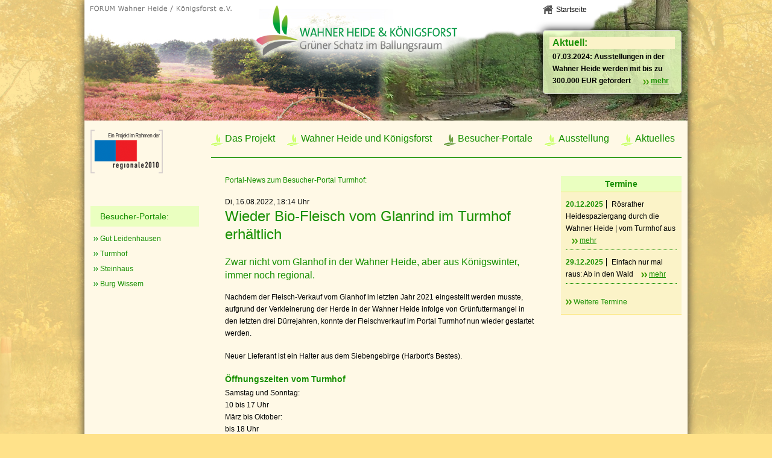

--- FILE ---
content_type: text/html; charset=UTF-8
request_url: https://www.wahnerheide-koenigsforst.de/portalnews/wieder-bio-fleisch-vom-glanrind-im-turmhof-erh%C3%A4ltlich-134.php
body_size: 2666
content:
<!DOCTYPE html>
<html lang="de">
<head>
	<meta http-equiv="Content-Type" content="text/html; charset=UTF-8" /> 
    <meta name="viewport" content="width=device-width, initial-scale=1, maximum-scale=1">	<title>Forum Wahner Heide / K&ouml;nigsforst, News zum Portal Turmhof: </title>
	<meta name="description" content="Di, 16.08.2022, 18:14 Uhr: Zwar nicht vom Glanhof in der Wahner Heide, aber aus K&ouml;nigswinter, immer noch regional." />
	
	<meta name="author" content="FORUM Wahner Heide / K&ouml;nigsforst e.V." />
	<meta name="designer" content="Justus Siebert" />
	<link rel="shortcut icon" type="image/x-icon" href="/img/icon.ico" />
	
	<link rel="stylesheet" type="text/css" media="all" href="/css/StyleStruktur.css" />
	<link rel="stylesheet" type="text/css" media="print" href="/css/StyleStrukturPrint.css" />
    <link rel="stylesheet" type="text/css" href="/css/jquery.lightbox-0.5.css" media="screen" />
    <link href='/css/sm-core-css.css' rel='stylesheet' type='text/css' />
<link href='/css/sm-clean.css' rel='stylesheet' type='text/css' />
<link href='/css/jquery.smartmenus.bootstrap.css' rel='stylesheet' type='text/css' />
<!--[if IE]>
<link rel="stylesheet" type="text/css" href="/css/StyleStrukturIE.css" />
<![endif]-->
<!--[if IE 7]>
<link rel="stylesheet" type="text/css" href="/css/StyleStrukturIE7.css" />
<![endif]-->
<!--[if lt IE 7]>
<link rel="stylesheet" type="text/css" href="/css/StyleStrukturIE6.css" />
<![endif]-->
<script src="/js/jquery-1.11.0.js" type="text/javascript"></script>
<script src="/js/jquery.smartmenus.js" type="text/javascript"></script>
<script src="/js/jquery.smartmenus.bootstrap.js" type="text/javascript"></script>
<script type="text/javascript" src="/js/jquery.lightbox-0.5.js"></script>
<script src="/js/javascript.js" type="text/javascript"></script>
</head>
<body id="oben">
<div id="Container1">
	<div id="Container2">
		<div id="BannerGesamt" class="BannerGesamtMotiv1">
			
			<div id="BannerTitelForum"><a href="/" title="Startseite"><img src="/img/titel-forum.png" width="257" height="15" alt="Forum Wahner Heide / K&ouml;nigsforst e.V." /></a></div>
			
			<div id="BannerTitelWhKoeforst"><a href="/" title="Startseite"><img src="/img/wahner-heide-koenigsforst.png" width="400" height="150" alt="Forum Wahner Heide / K&ouml;nigsforst" /></a></div>
			<div id="SchichtIconHome"><a href="/" title="Startseite">Startseite</a></div>
			
			<div id="SchichtExtraButtonTopNews">
						<a href="aktuell-ausstellungen-in-der-wahner-heide-werden-mit-bis-zu-300.000-eur-gefördert-118.html" title="Artikel">
			<h3><!--<span class="PfeilVorTopThema">&#10140;</span>Top-Thema:--> Aktuell:</h3>
			<p class="TopNewsAbsatzTitel">07.03.2024: Ausstellungen in der Wahner Heide werden mit bis zu 300.000 EUR gefördert<span class="TopNewsButtonMehr">mehr</span></p>
			<!--<p class="TopNewsButtonMehr">mehr</p>-->
			</a>
			</div>

            <div id="toggle-menu">
                       <span class="balken"></span>
                       <span class="balken"></span>
                       <span class="balken"></span>
                    </div>


        <div id="linkesMenuMobile">
<ul id="main-menu" class="sm sm-vertical sm-clean">
								<li><a href="/projekt.php" title="Das Projekt">Das Projekt</a>

                    					<ul>
												<li>
						<a href="/mitglieder-forum-wahner-heide-koenigsforst.php" title="Mitglieder des Forum Wahner Heide / Königsforst e.V.">Mitglieder</a>


													</li>

											<li>
						<a href="/vorstand-forum-wahner-heide-koenigsforst.php" title="Vorstand des Forum Wahner Heide / Königsforst e.V.">Vorstand</a>


													</li>

										</ul>
					
                   </li>
                				<li><a href="/wahnerheide-koenigsforst.php" title="Wahner Heide und Königsforst">Wahner Heide und Königsforst</a>

                    					<ul>
												<li>
						<a href="/wahner-heide.php" title="Wahner Heide">Wahner Heide</a>


														<ul>
																<li><a href="/biotope-wahner-heide.php" title="Biotope der Wahner Heide">Biotope</a></li>


															<li><a href="/flora-wahner-heide.php" title="Flora / Pflanzen der Wahner Heide">Flora</a></li>


															<li><a href="/fauna-wahner-heide.php" title="Fauna / Tiere der Wahner Heide">Fauna</a></li>


															<li><a href="/pflege-entwicklung-wahner-heide.php" title="Pflege und Entwicklung: Wahner Heide">Pflege und Entwicklung</a></li>


															<li><a href="/im-gebiet-unterwegs-wahner-heide.php" title="Im Gebiet unterwegs: Wahner Heide">Im Gebiet unterwegs</a></li>


															<li><a href="/verhaltensregeln-wahner-heide.php" title="Verhaltensregeln Wahner Heide">Verhaltensregeln</a></li>


														</ul>
													</li>

											<li>
						<a href="/koenigsforst.php" title="Königsforst">Königsforst</a>


														<ul>
																<li><a href="/biotope-koenigsforst.php" title="Biotope des Königsforstes">Biotope</a></li>


															<li><a href="/flora-koenigsforst.php" title="Flora / Pflanzen des Königsforstes">Flora</a></li>


															<li><a href="/fauna-koenigsforst.php" title="Fauna / Tiere des Königsforstes">Fauna</a></li>


															<li><a href="/pflege-entwicklung-koenigsforst.php" title="Pflege und Entwicklung: Königsforst">Pflege und Entwicklung</a></li>


															<li><a href="/im-gebiet-unterwegs-koenigsforst.php" title="Im Gebiet unterwegs: Wahner Heide">Im Gebiet unterwegs</a></li>


															<li><a href="/verhaltensregeln-koenigsforst.php" title="Verhaltensregeln Königsforst">Verhaltensregeln</a></li>


														</ul>
													</li>

										</ul>
					
                   </li>
                				<li class="aktiv"><a href="/portale.php" title="Besucher-Portale">Besucher-Portale</a>

                    					<ul>
												<li>
						<a href="/portal-leidenhausen.php" title="Gut Leidenhausen">Gut Leidenhausen</a>


													</li>

											<li>
						<a href="/portal-turmhof.php" title="Turmhof">Turmhof</a>


													</li>

											<li>
						<a href="/portal-steinhaus.php" title="Steinhaus">Steinhaus</a>


													</li>

											<li>
						<a href="/portal-wissem.php" title="Burg Wissem">Burg Wissem</a>


													</li>

										</ul>
					
                   </li>
                				<li><a href="/ausstellung.php" title="Ausstellung">Ausstellung</a>

                    
                   </li>
                				<li><a href="/aktuelles.php" title="Aktuelles">Aktuelles</a>

                    
                   </li>
                			</ul>
</div>
		</div>
		<div id="InhaltGesamt">
			<div id="HauptNavLeiste">
			<div id="BannerRegionale2010"><img src="/img/logo-regionale2010.gif" width="120" height="73" alt="regionale 2010" /></div>
			<ul id="hauptMenue" class="ListeOhneListenpunkte ListeHauptNavi">
								<li><a href="/projekt.php" title="Das Projekt">Das Projekt</a>

                    					<ul>
												<li>
						<a href="/mitglieder-forum-wahner-heide-koenigsforst.php" title="Mitglieder des Forum Wahner Heide / Königsforst e.V.">Mitglieder</a>


													</li>

											<li>
						<a href="/vorstand-forum-wahner-heide-koenigsforst.php" title="Vorstand des Forum Wahner Heide / Königsforst e.V.">Vorstand</a>


													</li>

										</ul>
					
                   </li>
                				<li><a href="/wahnerheide-koenigsforst.php" title="Wahner Heide und Königsforst">Wahner Heide und Königsforst</a>

                    					<ul>
												<li>
						<a href="/wahner-heide.php" title="Wahner Heide">Wahner Heide</a>


														<ul>
																<li><a href="/biotope-wahner-heide.php" title="Biotope der Wahner Heide">Biotope</a></li>


															<li><a href="/flora-wahner-heide.php" title="Flora / Pflanzen der Wahner Heide">Flora</a></li>


															<li><a href="/fauna-wahner-heide.php" title="Fauna / Tiere der Wahner Heide">Fauna</a></li>


															<li><a href="/pflege-entwicklung-wahner-heide.php" title="Pflege und Entwicklung: Wahner Heide">Pflege und Entwicklung</a></li>


															<li><a href="/im-gebiet-unterwegs-wahner-heide.php" title="Im Gebiet unterwegs: Wahner Heide">Im Gebiet unterwegs</a></li>


															<li><a href="/verhaltensregeln-wahner-heide.php" title="Verhaltensregeln Wahner Heide">Verhaltensregeln</a></li>


														</ul>
													</li>

											<li>
						<a href="/koenigsforst.php" title="Königsforst">Königsforst</a>


														<ul>
																<li><a href="/biotope-koenigsforst.php" title="Biotope des Königsforstes">Biotope</a></li>


															<li><a href="/flora-koenigsforst.php" title="Flora / Pflanzen des Königsforstes">Flora</a></li>


															<li><a href="/fauna-koenigsforst.php" title="Fauna / Tiere des Königsforstes">Fauna</a></li>


															<li><a href="/pflege-entwicklung-koenigsforst.php" title="Pflege und Entwicklung: Königsforst">Pflege und Entwicklung</a></li>


															<li><a href="/im-gebiet-unterwegs-koenigsforst.php" title="Im Gebiet unterwegs: Wahner Heide">Im Gebiet unterwegs</a></li>


															<li><a href="/verhaltensregeln-koenigsforst.php" title="Verhaltensregeln Königsforst">Verhaltensregeln</a></li>


														</ul>
													</li>

										</ul>
					
                   </li>
                				<li class="aktiv"><a href="/portale.php" title="Besucher-Portale">Besucher-Portale</a>

                    					<ul>
												<li>
						<a href="/portal-leidenhausen.php" title="Gut Leidenhausen">Gut Leidenhausen</a>


													</li>

											<li>
						<a href="/portal-turmhof.php" title="Turmhof">Turmhof</a>


													</li>

											<li>
						<a href="/portal-steinhaus.php" title="Steinhaus">Steinhaus</a>


													</li>

											<li>
						<a href="/portal-wissem.php" title="Burg Wissem">Burg Wissem</a>


													</li>

										</ul>
					
                   </li>
                				<li><a href="/ausstellung.php" title="Ausstellung">Ausstellung</a>

                    
                   </li>
                				<li><a href="/aktuelles.php" title="Aktuelles">Aktuelles</a>

                    
                   </li>
                			</ul>
			</div>			
			<div id="InhaltbereichGesamt">
				<div id="InhaltbereichSpalte1">
															<p class="h4">Besucher-Portale:</p>
					<ul class="ListeOhneListenpunkte ListeSubnavLinks">
										<li>
						<a href="/portal-leidenhausen.php" title="Gut Leidenhausen">Gut Leidenhausen</a>
											</li>
					
											<li>
						<a href="/portal-turmhof.php" title="Turmhof">Turmhof</a>
											</li>
					
											<li>
						<a href="/portal-steinhaus.php" title="Steinhaus">Steinhaus</a>
											</li>
					
											<li>
						<a href="/portal-wissem.php" title="Burg Wissem">Burg Wissem</a>
											</li>
					
											</ul>
										&nbsp;				</div>
				<div id="InhaltbereichSpalte2">
				<h4>Portal-News zum Besucher-Portal Turmhof:</h4>
				<h5>Di, 16.08.2022, 18:14 Uhr</h5>
				<h1>Wieder Bio-Fleisch vom Glanrind im Turmhof erhältlich</h1>
				<h2>Zwar nicht vom Glanhof in der Wahner Heide, aber aus Königswinter, immer noch regional.</h2>
				
				<p>Nachdem der Fleisch-Verkauf vom Glanhof im letzten Jahr 2021 eingestellt werden musste, aufgrund der Verkleinerung der Herde in der Wahner Heide infolge von Grünfuttermangel in den letzten drei Dürrejahren, konnte der Fleischverkauf im Portal Turmhof nun wieder gestartet werden. </p> 
  <p>Neuer Lieferant ist ein Halter aus dem Siebengebirge (Harbort's Bestes).</p> 
  <h3>Öffnungszeiten vom Turmhof</h3> 
  <p>Samstag und Sonntag:<br />10 bis 17 Uhr<br />März bis Oktober:<br />bis 18 Uhr</p> 
  <p> </p>				
										
															<script type="text/javascript" src="/js/jquery.lightbox-0.5.js"></script>
					<link rel="stylesheet" type="text/css" href="/css/jquery.lightbox-0.5.css" media="screen" />
					<script type="text/javascript">
				    $(function() {
				        $('.ListeBilderGalerieThumb a').lightBox({
						maxHeight: 600,
           				maxWidth: 800
						})
				    });
				    </script>
					<p>&nbsp;</p>
					<ul class="ListeOhneListenpunkte ListeBilderGalerieThumb">
												<li style="clear:both;"><a href="/upload/bilder/portalnews/134_glanrind-fleisch-turmhof-roesrath-justus-siebert-2022-07-10.jpg" name="Bio-Fleisch vom Glanrind, z.B. Hackfleisch, Gulasch, Bratwurst"><img src="/upload/bilder/portalnews/134_glanrind-fleisch-turmhof-roesrath-justus-siebert-2022-07-10.jpg" width="150" alt="Bio-Fleisch vom Glanrind, z.B. Hackfleisch, Gulasch, Bratwurst" /></a></li>
												<li><a href="/upload/bilder/portalnews/452_logo-harborts-bestes-fleisch-glanrind.png" name=""><img src="/upload/bilder/portalnews/452_logo-harborts-bestes-fleisch-glanrind.png" width="150" alt="" /></a></li>
												<li><a href="/upload/bilder/portalnews/451_glanrind-fleisch-preise-turmhof-roesrath-justus-siebert-2022-07-10.jpg" name=""><img src="/upload/bilder/portalnews/451_glanrind-fleisch-preise-turmhof-roesrath-justus-siebert-2022-07-10.jpg" width="150" alt="" /></a></li>
											</ul>
										
					
					
				</div>
				<div id="InhaltbereichSpalte3">
										<div class="KastenRechtsGesamt">
						<h4>Termine</h4>
												<ul class="ListeOhneListenpunkte ListeKastenRechts">
													<li><a href="veranstaltung-rösrather-heidespaziergang-durch-die-wahner-heide-|-vom-turmhof-aus-4464.html" title="Mehr zum Termin: R&ouml;srather Heidespaziergang durch die Wahner Heide | vom Turmhof aus"><span class="KastenRechtsDatum">20.12.2025</span> <span class="KastenRechtsTitel">Rösrather Heidespaziergang durch die Wahner Heide | vom Turmhof aus</span> <span class="KastenRechtsMehr">mehr</span></a></li>
							
													<li><a href="veranstaltung-einfach-nur-mal-raus-ab-in-den-wald-4874.html" title="Mehr zum Termin: Einfach nur mal raus: Ab in den Wald"><span class="KastenRechtsDatum">29.12.2025</span> <span class="KastenRechtsTitel">Einfach nur mal raus: Ab in den Wald</span> <span class="KastenRechtsMehr">mehr</span></a></li>
							
													</ul>
						
						<ul class="ListeOhneListenpunkte ListeKastenRechts2">
						<li><a href="/veranstaltungen.php" title="Termine und Veranstaltungen zum Thema Wahner Heide und Königsforst: Wanderungen, Exkursionen, Info-Veranstaltungen">Weitere Termine</a></li>
						</ul>
												
						
					</div>				</div>
			</div>
			
		</div>
		<!-- ende inhaltsbereich -->
				<div id="FooterZeile">
			<div id="FooterZeile2">
			<ul class="ListeOhneListenpunkte ListeFooter">
						<li><a href="/" title="Zur Startseite">Startseite</a></li>
						<li><a href="/impressum.php" title="Impressum">Impressum</a></li>
						<li><a href="/datenschutz.php" title="Datenschutz">Datenschutz</a></li>
						<li><a href="/kontakt.php" title="Kontakt-Adressen">Kontakt</a></li>
						<li><a href="/downloads.php" title="Infothek/Downloads">Infothek/Downloads</a></li>
						</ul>
			
			</div>
		</div>
	</div>
</div>
</body>
</html>

--- FILE ---
content_type: text/css
request_url: https://www.wahnerheide-koenigsforst.de/css/StyleStruktur.css
body_size: 7030
content:

html{

	height:100%;

	/*
	min-height: 101.05%;
	*/
}

body {
	overflow: 		auto;
	padding: 		0px; 
	margin:			0px; 
	margin-top:		0px;
	margin-bottom:	20px;
	margin-left:	0px;
	
	background: repeat-x url(../img/bck_wald.jpg);
	background-position:left top;
	background-attachment:fixed;
	background-color:#FFE28A;
	
	
	height: 100%;
	/*
	
	min-height:100%;
	*/
}
body, body a{
	font-family: Verdana, Arial, Helvetica, sans-serif;
	color:#000000;
	font-size:12px;
	line-height: 20px;
}

p strong, td strong{
	
}


table { 
	/*border-collapse:collapse;
	margin: 0px;*/
	border-spacing:0px;
	border: 0px solid white;
}

td { 
	border: 0px white solid;
	padding: 0px; 
	vertical-align: top;
	
} 




div.bildrahmen{
	position:relative;
	float:left;
	border: 1px solid #CFCFCF; 
	padding:3px;
	/*background-color:#FFFFFF;*/
}
div.BildRahmenGesamt{
	position:relative;
	float:right;
	
	border: 1px solid #189000; 
	padding:3px;
	margin-left:10px;
	margin-bottom:5px;
	line-height:1px;
}
div.BildRahmenGesamt p.bild{
	margin-bottom:5px;
}
div.BildRahmenGesamt p.bildtitel{
	margin-bottom:0px;
	font-size:10px;
	line-height:16px;
}

p.BildRahmenGesamtxxy{
	
	float:right;
	
	border: 1px solid #189000; 
	padding:3px;
	margin-left:10px;
	margin-bottom:5px;
	
}

/*---------*/

div.BildCollageGesamt{
	position:relative;
	float:left;
	margin-bottom:10px;
	margin-right:10px;
}

div.BildCollageBreite240{
	width:240px;
}
div.BildCollageKeinMarginRechts{
	margin-right:0px;
}

div.BildCollageBild{
	position:relative;
	float:left;
	clear:both;
	margin-bottom:5px;
}
div.BildCollageUntertitel{
	position:relative;
	float:left;
	clear:both;
	font-size:10px;
	line-height:14px;
	width:240px;
}

/*---------*/

td.zellebildrahmen{
	padding: 6px; 
}

img { 
border: 0px solid #FFFFFF; 
}

/*------------------*/





div#Container1{
	position:relative;
	margin:0 auto;
	width:1000px;
	margin-top:0px;
	/*
	height:auto;
	*/
	padding-bottom:50px !important;
	min-height: 120%; /* Mindesth�he f�r moderne Browser */
	height:auto !important; /* Important Regel f�r moderne Browser */
	height:100%; /* Mindesth�he f�r den IE */ 
	/*
	border-top: 150px solid #000;
	margin-top: -50px !important;
	*/
}
div#Container2{
	position:relative;
	float:left;
	clear:both;
	width:100%;
	background-color:#FFF9E6;
	margin-bottom:20px;
	
	
	
	-moz-box-shadow: 0px 0px 14px #323232;
	-webkit-box-shadow: 0px 0px 14px #323232;
	box-shadow: 0px 0px 14px #323232;
}
div#Container3{
	position:relative;
	float:left;
	clear:both;
	width:100%;
	height:20px;
}
/*----*/

div#BannerGesamt{
	position:relative;
	width:100%;
	height:200px;
	
}
div.BannerGesamtMotiv1{
	background: no-repeat url(../img/banner-1.jpg);
	background-position:left top;
}
div.BannerGesamtMotiv2{
	background: no-repeat url(../img/banner-2.jpg);
	background-position:left top;
}

div#BannerTitelForum{
	position:absolute;
	top:6px;
	left:5px;
	width:257px;
	height:15px;
}

div#BannerTitelWhKoeforst{
	position:absolute;
	top:0px;
	left:280px;
	/*
	left:210px;
	*/
	width:400px;
	height:150px;
	/*
	background: no-repeat url(../img/wahner-heide-koenigsforst.png);
	background-position:left top;
	*/
}
div#BannerRegionale2010{
	position:absolute;
	top:15px;
	left:10px;
}
div#BannerGruenerSchatz{
	position:absolute;
	top:40px;
	left:320px;
	/*
	left:260px;
	*/
}

/*----*/

div#SchichtIconHome{
	position:absolute;
	top:2px;
	left:760px;
}
div#SchichtIconHome a{
	padding-left:22px;
	background: no-repeat url(/img/icon-home.gif);
	background-position:left 0px;
	line-height:28px;
	text-decoration:none;
}
/*----------------*/

div#SchichtExtraButtonTopNews{
	position:absolute;
	top:50px;
	left:760px;
	padding:10px;
	margin-right:10px;
	/*background-color:#EAFFC0;*/
	/* Fallback for web browsers that doesn't support RGBa */
	background: rgb(234, 255, 192);
	/* RGBa with 0.6 opacity */
	background: rgba(234, 255, 192, 0.8);
	
	
	border:1px solid #ccc;
	-moz-border-radius: 5px;
    -webkit-border-radius: 5px;
    border-radius: 5px;
	-moz-box-shadow: 0px 0px 14px #000000;
	-webkit-box-shadow: 0px 0px 14px #000000;
	box-shadow: 0px 0px 14px #000000;
}
div#SchichtExtraButtonTopNews a{
	text-decoration:none;
}
div#SchichtExtraButtonTopNews h3{
	font-family: "Trebuchet MS","Lucida Sans Unicode","Lucida Grande",Verdana,Arial,sans-serif;
	/*
	background-color:#EAFFC0;
    border-bottom: 1px solid #189000;
	*/
	background-color: #FBF3C8;
	padding-left:5px;

	font-size: 16px;
    line-height: 20px;
}
div#SchichtExtraButtonTopNews h3 .PfeilVorTopThema{
	font-family: Arial,sans-serif;
	color:#cc0000;
}
div#SchichtExtraButtonTopNews p{
	margin-bottom:1px;
	margin-left:5px;
}
div#SchichtExtraButtonTopNews p.TopNewsAbsatzTitel{
	font-weight:bold;
}
/*
div#SchichtExtraButtonTopNews p.TopNewsButtonMehr{
*/
div#SchichtExtraButtonTopNews p .TopNewsButtonMehr{
	background: url("/img/doppelpfeil-gruen.gif") no-repeat scroll left 8px transparent;
    color: #189000;
    padding-left: 13px;
    text-decoration: underline;
	float:right;
	display:block;
	margin-left:10px;
	margin-right:10px;
}

/*----------------*/

div#InhaltGesamt{
	position:relative;
	min-height:100px;
}

div#HauptNavLeiste{
	position:relative;
	float:left;
	clear:both;
	width:100%;
}

/*---*/

ul.ListeOhneListenpunkte{
	margin:0px;
	padding:0px;
	list-style-type: none;
}

ul.ListeHauptNavi{
	margin-left:210px;
	margin-top:20px;
	float:left;
	border-bottom:1px solid #189000;
	padding-bottom:20px;
	width:780px;
}
ul.ListeHauptNavi li{
	float:left;
	margin-left:20px;
	margin-bottom:0px;
}
ul.ListeHauptNavi li:first-child{
	margin-left:0px;
}
ul.ListeHauptNavi li.aktiv a{
	background: no-repeat url(../img/icon_hauptnav_on.gif);
	background-position:left 2px;
}

ul.ListeHauptNavi li a{
	text-decoration:none;
	font-size:16px;
	line-height:20px;
	color:#189000;
	font-weight:normal;
	font-family: "Trebuchet MS", "Lucida Sans Unicode", "Lucida Grande", Verdana, Arial, Helvetica, sans-serif;
	background: no-repeat url(../img/icon_hauptnav_off.gif);
	background-position:left 2px;
	padding-left:23px;
	padding-bottom:4px;
}

ul.ListeHauptNavi li a:visited{
	
}
ul.ListeHauptNavi li a:hover{
	background: no-repeat url(../img/icon_hauptnav_on.gif);
	background-position:left 2px;
	padding-left:23px;
}
ul.ListeHauptNavi li a:active{
	
}

ul.ListeHauptNavi > li{

}

/*---*/

/*-- anfang ausklapp-menue, 2. ebene-*/
/*
ul.ListeHauptNavi li:hover ul{
	display:block;
}
*/
ul.ListeHauptNavi > li > ul{
 border-top:20px solid #fff9e6;
 padding-top:10px !important;
 box-shadow: 4px 4px 2px 1px rgba(0, 0, 0, 0.2);
 border-bottom:none !important;
 border-bottom-left-radius: 3px;
 border-bottom-right-radius: 3px;
 display:none;
}
ul.ListeHauptNavi > li > ul:before{
  content:'';
  position:absolute;
  top:-20px;
  right:-8px;
  height:20px;
  width:8px;
  background-color:#fff9e6;
}

ul.ListeHauptNavi li ul{
	list-style-type:none;
	position:absolute;
	margin-top:0px;
     /*
	display:none;
     */
	float:left;
	clear:both;
    background-color:rgba(251, 243, 200, 0.9);
    /*
	background: repeat-x url(../img/bck-subnav.png);
	background-position:left 21px;
    */
	z-index:100;
	padding-top:30px;
	padding-bottom:10px;
	padding-left:23px !important;
	padding-right:23px !important;
	border-bottom:1px solid #189000;
}


ul.ListeHauptNavi li ul li{
	float:none;
	padding-left:0px !important;
	border-bottom:1px dotted #189000;
}
ul.ListeHauptNavi li ul li, ul.ListeHauptNavi li ul li:first-child{
	margin-left:0px !important;
}
ul.ListeHauptNavi li ul li:last-child{
	border-bottom:0px dotted #189000;
}
ul.ListeHauptNavi li ul li a{
	background:none !important;
	font-size:14px;
	line-height:24px;
	font-weight:normal;
	/*
	color: #c57600 !important;
	*/
    white-space: nowrap;

}
ul.ListeHauptNavi li ul li.aktivSubnav a{
	color:#804d00 !important;
}

ul.ListeHauptNavi li ul li a:visited{

}
ul.ListeHauptNavi li ul li a:hover{
	background: none;
	color:#804d00 !important;
}
ul.ListeHauptNavi li ul li a:active{

}

ul.ListeHauptNavi li ul li a, ul.ListeHauptNavi li ul li a:hover{
	padding-left:0px;
}

/*--- ende hauptnavi 2. ebene ausklappbar ---*/
/*--- anfang hauptnavi 3. ebene ausklappbar ---*/

ul.ListeHauptNavi li ul li ul{
	list-style-type:none;
	position:relative;
	float:none;
	background:transparent;
	margin-top:0px;
    margin-bottom:10px;
	padding-top:0px;
	padding-bottom:5px;
	padding-left:13px !important;
	padding-right:23px !important;
    /*
	border-bottom:1px solid #F39200;
    */
    border-bottom:none;
}
ul.ListeHauptNavi li ul li ul li a{
	font-size:0.9em;
}
ul.ListeHauptNavi li ul li.aktivSubnav ul li a{
	color: #c57600 !important;
}
ul.ListeHauptNavi li ul li.aktivSubnav a{
	color:#804d00 !important;
}

ul.ListeHauptNavi li ul li ul li a:visited{

}
ul.ListeHauptNavi li ul li ul li a:hover{
	color:#804d00 !important;
}
ul.ListeHauptNavi li ul li ul li a:active{

}


ul.ListeHauptNavi li ul li ul li.aktivSubnav2 a{
	color:#804d00 !important;
}

/*--- ende hauptnavi 3. ebene ausklappbar ---*/
/*---*/



ul.ListeLogosFoerderer{
	
}

ul.ListeLogosFoerderer li{
	text-align:center;
	margin-bottom:20px;
}

/*----*/

div#InhaltbereichGesamt{
	position:relative;
	margin-top:30px;
	float:left;
	clear:both;
	width:100%;
}
div#InhaltbereichSpalte1{
	position:relative;
	float:left;
	width:200px;
	margin-left:10px;
	padding-top:50px;
	/*
	background-color:#ffcc22;
	*/
}
div#InhaltbereichSpalte2{
	position:relative;
	float:left;
	width:520px;
	margin-left:23px;
	/*
	background-color:#CCFF99;
	*/
}
div#InhaltbereichSpalte3{
	position:relative;
	float:left;
	width:200px;
	margin-left:37px;
	
	/*
	background-color:#FFFF33;
	*/
}

/*--*/

div.KastenRechtsGesamt{
	position:relative;
	float:left;
	clear:both;
	width:100%;
	margin-bottom:20px;
	/*
	background-color:#FFF5C0;
	*/
	/*
	background-color:#FFFAE0;
	*/
	background-color:#FBF3C8;
	border-bottom:1px solid #FBE46E;
}
div.KastenRechtsGesamt h4{
	/*
	background-color:#D6FE87;
	*/
	background-color:#EAFFC0;
	border-bottom:1px solid #FBE46E;
	color:#189000;
	font-size:14px;
	font-weight:bold;
	padding-left:4px;
	padding-right:4px;
	padding-top:6px;
	padding-bottom:6px;
	text-align:center;
}

ul.ListeKastenRechts, ul.ListeKastenRechts2{
	margin-left:8px;
	margin-right:8px;
	margin-top:10px;
}
ul.ListeKastenRechtsPortale li{
	margin-bottom:20px !important;
}
ul.ListeKastenRechtsPortale li p{
	margin-bottom:0px !important;
}
ul.ListeKastenRechtsPortale li p.KastenRechtsMehrPortale{
  background-position:left 7px !important;
}

ul.ListeKastenRechtsPortale li h4{
  text-align:left;
  background-color:transparent;
  font-size:18px;
  line-height:24px;
  font-weight:normal;
}


ul.ListeKastenRechts li, ul.ListeKastenRechts2 li{
	border-bottom:1px dotted #189000;
	margin-bottom:10px;
	padding-bottom:5px;
}
ul.ListeKastenRechts li a, ul.ListeKastenRechts2 li a{
	text-decoration:none;
}
.KastenRechtsDatum{
	padding-right:5px;
	border-right:1px solid #000000;
	margin-right:5px;
	font-weight:bold;
	color:#189000;
}
.KastenRechtsDatumPortale{
	padding-right:5px;
	border-right:0px solid #000000;
	margin-right:5px;
	font-weight:normal;
	color:#189000;
	font-size:11px;
}
.KastenRechtsTitelPortal{
	font-weight:bold;
	font-size:14px;
	line-height:20px;
	color:#189000;
	background-color:#feeb87;
	width:180px;
	padding-left:5px;
	margin-left:-5px;
	margin-bottom:2px;
	margin-top:0px;
}
.KastenRechtsBild{
	/*
	float:left;
	clear:both;
	*/
}
.KastenRechtsMehr, .KastenRechtsMehrPortale{
	margin-left:10px;
	text-decoration:underline;
	background: no-repeat url(/img/doppelpfeil-gruen.gif);
	background-position:left 4px;
	padding-left:13px;
	color:#189000;
}
.KastenRechtsMehrPortale{
	/*
	float:left;
	clear:both;
	background-position:left 7px;
	*/
	
	margin-left:0px;
}

div.KastenRechtsGesamt p{
	margin-left:8px;
	margin-right:8px;
	margin-top:10px;
	margin-bottom:5px;
}

ul.ListeKastenRechts2{
	margin-top:20px;
	/*
	border-top:1px solid #189000;
	*/
}

ul.ListeKastenRechts2 li{
	background: no-repeat url(../img/doppelpfeil-gruen.gif);
	background-position:left 6px;
	padding-left:13px;
	color:#189000;
	border-bottom:0px solid #FFFFFF;
	margin-bottom:5px;
}
ul.ListeKastenRechts2 li a{
	color: #189000;
}

/*------------*/

div#InhaltbereichSpalte1 h4,
div#InhaltbereichSpalte1 .h4
{
	color:#189000;
	font-size:14px;
	line-height:22px;
	font-weight:normal;
	/*
	background-color:#D6FE87;
	*/
	background-color:#EAFFC0;
	padding-left:16px;
	margin-right:20px;
	padding-top:6px;
	padding-bottom:6px;

}


ul.ListeSubnavLinks{
	margin-top:10px;
	margin-left:5px;
}
ul.ListeSubnavLinks li{
	margin-bottom:5px;
}
ul.ListeSubnavLinks li.aktiv2 a, ul.ListeSubnavLinks li.aktiv2 ul.ListeSubnavLinks2 li.aktiv3 a{
	text-decoration: underline !important;
	
}
ul.ListeSubnavLinks li a{
	text-decoration:none;
	color:#189000;
	background: no-repeat url(../img/doppelpfeil-gruen-klein.gif);
	background-position:left 4px;
	padding-left:11px;
}

ul.ListeSubnavLinks li a:visited{
	text-decoration: none;
}
ul.ListeSubnavLinks li a:hover{
	text-decoration: underline;
	
}
ul.ListeSubnavLinks li a:active{
	text-decoration:none;
}

/*--*/

ul.ListeSubnavLinks2{
	margin-top:5px;
	margin-left:0px;
	margin-bottom:15px;
}
ul.ListeSubnavLinks2 li{
	background-image:none !important;
	margin-bottom:0px !important;
	
	
	background: no-repeat url(../img/doppelpfeil-gruen-klein.gif);
	background-position:left 3px;
	padding-left:10px;
}
li.aktiv2 ul.ListeSubnavLinks2 li a{
	text-decoration:none !important;
	font-size:11px;
	line-height:14px;
}
li.aktiv2 ul.ListeSubnavLinks2 li a:visited{
	text-decoration:none !important;
}
li.aktiv2 ul.ListeSubnavLinks2 li a:hover{
	text-decoration:underline !important;
}
li.aktiv2 ul.ListeSubnavLinks2 li a:active{
	text-decoration:none !important;
}

/*--------*/

ul.ListeAktuelles{
	margin-top:40px;
}
ul.ListeAktuelles li{
	border-bottom:1px dotted #189000;
	margin-bottom:20px;
	padding-bottom:10px;
	float:left;
	clear:both;
	width:100%;
}

div.ListeAktuellesBild{
	position:relative;
	float:left;
	width:120px;
	margin-right:20px;
}
div.ListeAktuellesBildBreiter{
	position:relative;
	float:left;
	width:130px;
	margin-right:20px;
}
div.ListeAktuellesBildBreiterRahmen{
	position:relative;
	float:left;
	padding:3px;
	border:1px solid #189000;
}
div.ListeAktuellesTextteil{
	position:relative;
	float:left;
	width:380px;
}
div.ListeAktuellesTextteil p.ListeAktuellesDatum{
	background-color:#EAFFC0;
	padding-left:3px;
}
div.ListeAktuellesTextteil h3{
	
	font-weight:bold;
}
div.ListeAktuellesTextteil h3:visited {
	text-decoration: none;
}
div.ListeAktuellesTextteil h3:hover {
	text-decoration: underline;
	
}
div.ListeAktuellesTextteil h3:active {
	text-decoration:none;
}


div.ListeAktuellesTextteil p.ListeAktuellesTeaser{
	
}
div.ListeAktuellesTextteil p.ListeAktuellesMehr{
	text-align:right;
	padding-right:20px;
}
div.ListeAktuellesTextteil p.ListeAktuellesMehr .ListeAktuellesMehrLink{
	text-decoration:none;
	color:#189000;
	background: no-repeat url(../img/doppelpfeil-gruen-klein.gif);
	background-position:left 5px;
	padding-left:11px;
}
div.ListeAktuellesTextteil p.ListeAktuellesMehr .ListeAktuellesMehrLink:visited {
	text-decoration: none;
}
div.ListeAktuellesTextteil p.ListeAktuellesMehr .ListeAktuellesMehrLink:hover {
	text-decoration: underline;
	
}
div.ListeAktuellesTextteil p.ListeAktuellesMehr .ListeAktuellesMehrLink:active {
	text-decoration:none;
}


div.ListeAktuellesTextteil p.ListeAktuellesDatum, div.ListeAktuellesTextteil h3, div.ListeAktuellesTextteil p.ListeAktuellesTeaser, div.ListeAktuellesTextteil p.ListeAktuellesMehr{
	margin-bottom:0px;
}

ul.ListeAktuelles li h2.PortalTitel{
	background-color:#fbf3c8 !important;
	font-weight:bold;
	padding-left:18px;
	text-decoration:none;
}

ul.ListeAktuelles li h2.PortalTitel{
	text-decoration:none !important;
}
ul.ListeAktuelles li h2.PortalTitelSteinhaus{
	background: no-repeat url(/img/icon-portal-steinhaus.gif);
}
ul.ListeAktuelles li h2.PortalTitelLeidenhausen{
	background: no-repeat url(/img/icon-portal-leidenhausen.gif);
}
ul.ListeAktuelles li h2.PortalTitelTurmhof{
	background: no-repeat url(/img/icon-portal-turmhof.gif);
}
ul.ListeAktuelles li h2.PortalTitelWissem{
	background: no-repeat url(/img/icon-portal-wissem.gif);
}
ul.ListeAktuelles li h2.PortalTitelSteinhaus, ul.ListeAktuelles li h2.PortalTitelLeidenhausen, ul.ListeAktuelles li h2.PortalTitelTurmhof, ul.ListeAktuelles li h2.PortalTitelWissem{
	background-position:3px 3px;
}
p.AufklappBalkenPortalNews{
	float:left;
	clear:both;
	width:100%;
	border-top:1px dotted #189000 !important;
	margin-top:20px;
	
}
p.AufklappBalkenPortalNews a{
	/*
	background-image:none;
	background: no-repeat url(/img/pfeil-nach-unten.gif);
	background-position:right 5px;
	padding-right:16px;
	*/
}
p.AufklappBalkenPortalNewsEinklappen a{
	background: no-repeat url(/img/pfeil-nach-oben.gif) !important;
	background-position:right 5px !important;
	padding-right:16px !important;
}

/*--*/

div.SchichtWeitereInfosGesamt{
	position:relative;
	float:left;
	width:100%;
	border-bottom:1px dotted #189000;
	border-top:1px dotted #189000;
	margin-top:20px;
	margin-bottom:20px;
	padding-top:20px;
	padding-bottom:0px;
}
div.SchichtWeitereInfosGesamt ul.ListeAktuellesWeitereInfos{
	margin-bottom:20px;
	
}
div.SchichtWeitereInfosGesamt ul.ListeAktuellesWeitereInfos, div.SchichtWeitereInfosGesamt h4{
	margin-left:20px;
}
div.SchichtWeitereInfosGesamt ul.ListeAktuellesWeitereInfos li{
	margin-bottom:3px;
	background: no-repeat url(../img/pfeil-gruen-klein.gif);
	background-position:left 7px;
	padding-left:7px;
}
div.SchichtWeitereInfosGesamt h4{
	font-weight:bold;
}

/*-----*/

div.SchichtPortalLogo{
	position:absolute;
	top:-20px;
	right:0px;
}

/*--------*/

div.BildSchichtThumbJqueryVergroessern{
	position:relative;
	float:left;
	clear:both;
}

div.IconGroesser{
	position:absolute;
	top:3px;
	right:3px;
	width:17px;
	height:17px;
	background: no-repeat url(../img/icon-plus.gif);
}

/*---*/

.BildInText{
	position:relative;
	display:block;
	float:right;
	margin-left:10px;
	border: 1px solid #189000;
	padding:2px;
}
.BildInTextRechts{
	float:right;
	margin-left:10px;
	margin-right:0px;
}
.BildInTextLinks{
	float:left;
	margin-left:0px;
	margin-right:10px;
}


/*---*/

div#FooterZeile{
	position:relative;
	float:left;
	clear:both;
	width:100%;
	padding-bottom:20px;
	margin-top:30px;
}
div#FooterZeile2{
	position:relative;
	float:left;
	clear:both;
	
	width:542px;
	
	text-align: center;
	
	margin-left:210px;
	padding-top:18px;
	border-top:1px solid #189000;
	/*
	background-color:#ffcc33;
	*/
}

ul.ListeFooter{
	display:inline;
	/*
	background-color:#ffffff;
	*/
}
ul.ListeFooter li{
	float:none;
	display:inline;
	margin-left:10px;
	padding-left:10px;
	border-left:1px solid #189000;
}
ul.ListeFooter li:first-child{
	margin-left:0px;
	padding-left:0px;
	border-left:0px solid #189000;
}

ul.ListeFooter li a{
	text-decoration:none;
	color: #189000;
}
ul.ListeFooter li a:visited {
	text-decoration: none;
}
ul.ListeFooter li a:hover {
	text-decoration: underline;
	
}
ul.ListeFooter li a:active {
	text-decoration:none;
}

/*-------------*/

p.AufklappBalken{
	background-color:#f9f2db;
	border-top:1px solid #189000;
	text-align:right;
	padding-right:5px;
	margin-bottom:0px;
	padding-bottom:3px;
}
p.AufklappBalken a{
	
	background: no-repeat url(../img/pfeil-nach-unten.gif);
	background-position:right 5px;
	padding-right:16px;
	text-decoration:none;
}

p.AbsatzZumTextEinklappen{
	
	text-align:right;
	padding-right:5px;
	margin-bottom:3px;
}
p.AbsatzZumTextEinklappen a{
	background: no-repeat url(../img/pfeil-nach-oben.gif);
	background-position:right 5px;
	padding-right:16px;
	text-decoration:none;
}

div.ZuOeffnenderTextTeil{
	position:relative;
	float:left;
	clear:both;
	width:100%;
	display:none;
	background-color:#f9f2db;
	padding-top:17px;
	padding-left:5px;
	padding-right:5px;
	margin-bottom:20px;
	border-bottom:1px solid #189000;
	/*
	border-bottom:1px solid #fae7ac;
	*/
}

p.AchtungAbsatz{
	border:1px solid #189000;
	background-color:#f9f2db;
	padding-left:5px;
}

/*-------------*/

ul.ListeBilderGalerieThumb{

}

ul.ListeBilderGalerieThumb li{
	float:left;
	margin-right:10px;
	padding:5px;
	padding-bottom:0px !important;
	background-color:#e3e3e3;
	margin-bottom:10px;
}

.BilderGaleriex{
 float:left;
 clear:both;
 margin-left:0px;
 margin-bottom:20px;
 /*
 width:490px;
 */
}
.BildRahmenGesamt490{
  width:490px;
}
div.BildRahmenGesamt{
  display:inline-block;
}

/*----------------------*/
/*------- fonts -------*/

sup {
	padding:0px;
	margin:0px;
	line-height:1.0em;
}

h1, h2, h3, h4, .h4{
	font-family: Verdana, Arial, sans-serif;
	color:#189000;
}

h1{
	/*
	text-transform: uppercase;
	*/
	font-family: "Trebuchet MS", "Lucida Sans Unicode", "Lucida Grande", Verdana, Arial, sans-serif;
	font-size:24px;
	line-height:30px;
	margin-bottom:20px;
	margin-top:0px;
	text-align:left;
	font-weight:normal;
}


h2{
	font-size:16px;
	line-height: 22px;
	font-weight:normal;
	padding-top:0px;
	margin-bottom:15px;
	margin-top:0px;
	text-align:left;
}
h3{
	font-size:14px;
	font-weight:bold;
	line-height: 20px;
	margin-top:0px;
	margin-bottom:3px;
}

h4, h4 a, .h4{
	font-size:12px;
	font-weight:normal;
	line-height: 14px;
	text-decoration:none !important;
}
h4, .h4{
	margin-top:0px;
	margin-bottom:8px;
	padding:0px;
}
h4.MitRotemStreifenDavor{
	background: no-repeat url(../img/streifen-rot.gif);
	background-position:left 4px;
	padding-left:14px;
	margin-left:-14px;
	float:left;
	clear:both;
}

.h4{
  margin-bottom:8px;
}

h3.TourenTitel{
	background-color:#EAFFC0;
	padding-left:5px;
	padding-bottom:3px;
}
h4 a:visited {
	text-decoration: none !important;
}
h4 a:hover {
	text-decoration: underline !important;
	
}
h4 a:active {
	text-decoration:none !important;
}

h5{
	font-size:12px;
	line-height:18px;
	font-weight:normal;
	margin:0px;
	margin-top:20px;
	padding:0px;
}

hr{
	height:1px;
	border:0px;
	background-color:#189000;
	margin-top:20px;
	margin-bottom:20px;
}
hr.MitMehrAbstand{
	clear:both;
	margin-top:20px;
	margin-bottom:40px;
}

.FettUndKursiv{
	font-weight:bold;
	font-style:italic;
}
.Fett{
	font-weight:bold;
}
.OhneAbstandNachUnten{
	margin-bottom:3px;
}

p{
	margin-top:0px;
	margin-bottom:18px;
	
	/*
	background-color:#ffcc33;
	float:right;
	clear:both;
	width:100%;
	*/
}

.TextZentriert{
	text-align:center;
}

.AbstandNachUnten{
	margin-bottom:10px;
}

.TextKlein, .TextKlein a{
	font-size:11px;
}
.TextVertikalMittig{
	vertical-align:middle;
}


.unterstrich{
	text-decoration: underline;
}

a{
	text-decoration: underline;
}

a:link{
	text-decoration: underline;
}
a:visited{
	text-decoration: underline;
}
a:hover{
	text-decoration: underline;
}
a:active{
	text-decoration: underline;
}




/*----------------*/


.TextGruen, a.TextGruen, p.NachOben a{
	color:#189000;
}
.TextBraun, a.TextBraun{
	color:#A95F00;
}
.TextOrange, a.TextOrange{
	color:#f39200;
}

.TextPortalFarbeWissem, a.TextPortalFarbeWissem{
	color:#006fb9;
}
.TextPortalFarbeLeidenhausen, a.TextPortalFarbeLeidenhausen{
	color:#f39200;
}
.TextPortalFarbeSteinhaus, a.TextPortalFarbeSteinhaus{
	color:#86bc25;
}
.TextPortalFarbeTurmhof, a.TextPortalFarbeTurmhof{
	color:#e5005b;
}

/*----------------*/


/*----------------*/
a.LinkMitPfeilDavor{
	text-decoration:underline;
	padding-left:10px;
	padding-top:0px;
	padding-bottom:0px;
	/*text-transform: uppercase;*/
	background: no-repeat url(../img/doppelpfeil-gruen-klein.gif);
	background-position:left 5px;
}
a.LinkMitPfeilDavor:visited{
	text-decoration:underline;
}
a.LinkMitPfeilDavor:hover{
	text-decoration:underline;
}
a.LinkMitPfeilDavor:active{
	text-decoration:underline;
}
/*---------*/

a.LinkMitPdfIconDavor{
	text-decoration:underline;
	padding-left:22px;
	padding-top:0px;
	padding-bottom:5px;
	/*text-transform: uppercase;*/
	background: no-repeat url(../img/icon-pdf.gif);
	background-position:left 2px;
}
a.LinkMitPdfIconDavor:visited{
	text-decoration:underline;
}
a.LinkMitPdfIconDavor:hover{
	text-decoration:underline;
}
a.LinkMitPdfIconDavor:active{
	text-decoration:underline;
}
/*---------*/

/*----------------*/
a.LinkMitPortalIconDavor{
	text-decoration:underline;
	padding-left:15px;
	padding-top:0px;
	padding-bottom:0px;
	
}
a.LinkMitPortalIconDavor:visited{
	text-decoration:underline;
}
a.LinkMitPortalIconDavor:hover{
	text-decoration:underline;
}
a.LinkMitPortalIconDavor:active{
	text-decoration:underline;
}
/*---------*/
a.LinkMitPortalIconLeidenhausenDavor{
	background: no-repeat url(../img/icon-portal-leidenhausen.gif);
	background-position:left 1px;
}
a.LinkMitPortalIconSteinhausDavor{
	background: no-repeat url(../img/icon-portal-steinhaus.gif);
	background-position:left 1px;
}
a.LinkMitPortalIconTurmhofDavor{
	background: no-repeat url(../img/icon-portal-turmhof.gif);
	background-position:left 1px;
}
a.LinkMitPortalIconWissemDavor{
	background: no-repeat url(../img/icon-portal-wissem.gif);
	background-position:left 1px;
}

/*----------------*/

p.NachOben{
	text-align:right;
	margin-bottom:0px;
}

p.NachOben a{
	text-decoration: none;
	background: no-repeat url(../img/pfeil-nach-oben.gif);
	background-position:left 5px;
	padding-left:15px;
	border-bottom:1px solid #189000;
	/*
	font-size: 10px;
	line-height: 18px;
	*/
}


p.NachOben a:visited {
	text-decoration: none;
	
}
p.NachOben a:hover {
	text-decoration: none;
	
}
p.NachOben a:active {
	text-decoration:none;
	
}

/*----------------*/




ul, ol {
	/*
	padding-left:0px;
	margin:0px;
	margin-left:16px;
	margin-bottom:15px;
	margin-top:5px;
	text-align:left;
	*/
}
ul{
	margin-left:20px;
	padding-left:0px;
	margin-bottom:20px;
}
ol{
	margin-left:20px;
	padding-left:0px;
	margin-bottom:20px;
}
li{
	margin-bottom:10px;
}

/*-----*/
.EingabeFeldStandard, .EingabeFeldGanzKurz, .EingabeFeldKurz{
	border: 2px solid #D6DBE6;
	background-color:#F5F6F9;
	height:14px;
	font-size:11px;
}


.EingabeFeldStandard{
	width:130px;
	/*color:#414141;*/
	/*height:16px;*/
}
.TextAreaStandard{
	width:423px;
	height:150px;
	margin-top:0px;
}

.EingabeFeldGanzKurz{
	width:50px;
	
}
.EingabeFeldKurz{
	width:218px;
	margin-left:10px;
}

/*------*/

label{
	font-weight:bold;
	line-height:20px;
	color:#FFFFFF;
	margin-left:5px;
	
}
label.LabelTextarea{
	margin-left:0px;
	background-color:#D6DBE6;
	display:block;
	margin-bottom:0px;
	padding-left:5px;
	width:100px;
}

/*--*/


/*---------*/

.SchriftNormal{
	color:#3C3621;
	font-weight:normal;
}

.ButtonBestellen{
	width:135px;
	height:20px;
	background-image:url(../img/button_bestellen.gif);
	border:solid 0px;
}

/*---*/

a.LinkMitPfeilDahinter{
	text-decoration:none;
	font-size:1.0em;
	line-height: 1.4em;
	/*color:#9C4883;*/
	padding-right:22px;
	background: no-repeat url(../img/mehr.gif);
	background-position:right center;
}
a.LinkMitPfeilDahinter:visited{
	
}
a.LinkMitPfeilDahinter:hover{
	text-decoration:underline;
}
a.LinkMitPfeilDahinter:active{
	
}


/*-------- ende fonts ----------*/

ul.ListeMitglieder{
	margin-top:20px;
}
ul.ListeMitglieder li{
	margin-bottom:20px;
}
ul.ListeMitglieder li h4{
	margin-bottom:0px;
	font-weight:bold;
}
ul.ListeMitglieder li p{
	margin-bottom:0px;
	
	background: no-repeat url(../img/doppelpfeil-gruen-klein.gif);
	background-position:left 8px;
	padding-left:11px;
}
ul.ListeMitglieder li p a{
	color:#189000;
}

/*----*/

ul.ListeDownloads{
	margin-top:40px;
}
ul.ListeDownloads li{
	border-bottom:1px dotted #189000;
	margin-bottom:20px !important;
	padding-bottom:10px;
	float:left;
	clear:both;
	width:100%;
}
p.ListeDownloadsDownloadLink{
	margin-bottom:0px;
}
p.ListeDownloadsDownloadLink a{
	text-decoration:none;
	color:#189000;
	background: no-repeat url(../img/doppelpfeil-gruen-klein.gif);
	background-position:left 5px;
	padding-left:11px;
}
p.ListeDownloadsDownloadLink a:visited{
	text-decoration:none;
}
p.ListeDownloadsDownloadLink a:hover{
	text-decoration:underline;
}
p.ListeDownloadsDownloadLink a:active{
	text-decoration:none;
}

/*---------*/

table.standardTabelle{
	margin-bottom:10px;
}
table.standardTabelle thead th{
	text-align:left;
}
table.standardTabelle tr td{
	padding-right:10px;
}
/*--------*/

table.TabelleGastronomie{
	border-collapse:separate;
	margin-bottom:20px;
	-webkit-border-radius: 6px 6px 0px 0px;
    border-radius: 6px 6px 0px 0px;
}
table.TabelleGastronomie th{
	background-color:#E7FF93;
	
}
table.TabelleGastronomie td, table.TabelleGastronomie th{
	border-bottom: 1px solid #F39200; 
	border-right: 1px solid #F39200;
	padding:5px;
}
table.TabelleGastronomie td.ZelleX{
	color:#ccc;
}

table.TabelleGastronomie tr:last-child td:first-child {
    border-bottom-left-radius:6px;
}

table.TabelleGastronomie tr:last-child td:last-child {
    border-bottom-right-radius:6px;
}

table.TabelleGastronomie tr th:first-child,
table.TabelleGastronomie tr td:first-child {
   border-left: 1px solid #F39200;
}

table.TabelleGastronomie tr:first-child th,
table.TabelleGastronomie tr:first-child td {
   border-top: 1px solid #F39200;
}

table.TabelleGastronomie tr:first-child th:first-child,
table.TabelleGastronomie tr:first-child td:first-child {
    border-top-left-radius:6px
}

table.TabelleGastronomie tr:first-child th:last-child,
table.TabelleGastronomie tr:first-child td:last-child {
    border-top-right-radius:6px
}

table.TabelleStandard{

}
table.TabelleStandard tr td:first-child{
  white-space: nowrap;
  font-weight: 600;
}

/*--------*/



:lang(de){ 
	
	quotes:"\201E" "\201C" "\201A" "\2018"; 
	
	/*
	quotes:"\00BB" "\00AB" "\201A" "\2018"; 
	*/
}

q:before { 
	/*
	content:open-quote; color:#a00; 
	*/
	margin-right:3px;
}
q:after { 
	/*
	content:close-quote; color:#a00; 
	*/
	margin-left:3px;
}
q q:before { 
	/*
	content:open-quote; color:#0a0; 
	*/
}
q q:after { 
	/*
	content:close-quote; color:#0a0; 
	*/
}

q { 
	/*
	font-size:40px; 
	*/
}
q q { 
	/*
	color:#888; 
	*/
}
code { 
	/*
	font-weight:bold; 
	*/
}

.googleMapPortal{
  margin-top:40px;
  margin-left:50px;
  padding:5px;
  border:1px solid #ffcc22;
  width:400px;
  height:300px;
}
.absatzLinkGoogleMap{
  margin-left:50px
}

/*--*/

.bildStandard{
  float:left;
  clear:both;
}

.bildRahmen500{
  width:500px;
}
.bildTitel500{
  width:480px;
  margin-left:10px;
}
/*--*/
.bildRahmen200{
  width:200px;
}
.bildTitel200{
  width:180px;
  margin-left:10px;
}
/*--*/

.bildRahmen250{
  width:250px;
}
.bildTitel250{
  width:230px;
  margin-left:10px;
}
/*--*/


.cleaner{
  display:block;
  width:100%;
  clear:both;
}


/*-- anfang responsive --*/

#toggle-menu{
  position:absolute;
  right:10px;
  bottom:10px;
  border-radius: 3px;
  /*
  border:1px solid #d47a00;
  */
  border:1px solid #189000;
  background-color:rgba(255,242,171,0.5);
  display:none;
  padding:6px;
  cursor:pointer;
}
#toggle-menu .balken{
   height:4px;
   width:30px;
   display:block;
   margin-bottom:4px;
   border-radius: 2px;
   /*
   background-color:#d47a00;
   */
   background-color:#189000;
}
#toggle-menu .balken:last-child{
   margin-bottom:0px;
}

#linkesMenuMobile{
  display:none;
  position:fixed;
     top:0px;
     left:0;
     width:auto;
     background-color:#fff2ab;
     /*
     padding:20px;
     */
     padding:0;
     z-index:1000;
     border-bottom-right-radius: 5px;
     box-shadow:3px 3px 3px 3px rgba(0,0,0,0.4);
     margin-right:70px;
}

/* @media screen and (max-width: 999px) and (orientation: portrait){  */

@media screen and (max-width: 999px) {

body{
  box-sizing: border-box;
}

div#Container1{
     width:100%;
     min-height:10px;
   }
   div#BannerGesamt
   {
     height:120px;
     background-size: cover;
   }

   div#BannerTitelWhKoeforst img,
    div#BannerTitelWhKoeforst
    {
      height:100px;
      width: auto;

    }
    div#BannerTitelWhKoeforst{
      left:20%;
    }

   div#SchichtExtraButtonTopNews,
   div#SchichtIconHome,
   div#BannerTitelForum
   {
     display:none;
   }

   div#InhaltbereichSpalte1{
     display:none;
   }

   ul.NaviSidebarLinks,
   div#LinkeNaviGesamt
   {
     margin-top:0;
   }

   div#InhaltbereichSpalte2{
    z-index:100;

   }
   div#InhaltbereichSpalte2,
   div#InhaltbereichSpalte3,
   div#FooterZeile
   {
     margin-left:0;
    padding-left:10px;
    padding-right:10px;
    box-sizing: border-box;
   }

   div#BannerRegionale2010{
     top:5px;
   }
   div#BannerRegionale2010 img{
     width:80px;
     height:auto;
   }
   ul.ListeHauptNavi{
     width:auto;
     margin-left:100px;
   }

   ul.ListeHauptNavi > li{
     margin-left:5px;
   }
   ul.ListeHauptNavi > li > a{
    font-size:14px;
   }

}
@media screen and (max-width: 829px) {


    div#InhaltbereichSpalte2{
       width:100%;
    }
    div#InhaltbereichSpalte3{
      width:100%;
      clear:both;
    }

    div.BannerGesamtMotiv1
   {
     background-size: cover;
   }

    div#FooterZeile{
      margin-top:0;
      /*
      width:100%;
      */
    }
     div#FooterZeile2{
       margin-left:0;
       width:auto;
     }
     ul.ListeFooter li{
       margin-left:0px !important;
       padding-left:3px;
     }
     ul.ListeFooter li a{
       font-size:14px !important;
     }

    ul.social_share_privacy_area li{
       width:auto;
       clear:both;
       margin-bottom:7px !important;
    }

    div.SchichtBildInTextGesamtLinks,
    div.SchichtBildInTextGesamtRechts
    {
	float:none;
    display:inline-block;
	margin-right:0px;
    margin-left:0px;
    }
    #InhaltbereichSpalte2 img{
      max-width:100%;
      height:auto;
    }
    #toggle-menu{
      display: block;
    }
    #HauptNavLeiste{
      display:none;
    }




    textarea{
  width:100%;
  height:120px;
}


}

/*----*/

@media screen and (max-width: 767px) {
    body{
      /*
      padding-top:120px;
      */
    }
    body, body a{
      font-size:18px;
      line-height:24px;
    }
    h1{
      font-size:28px;
    }
    h2{
      font-size:24px;
      line-height:28px;
    }
    h3{
      font-size:20px;
      line-height:24px;
    }
    h4{
      font-size:16px;
      line-height:20px
    }

    /*
    #InhaltbereichSpalte2{
       font-size:18px;
       line-height:24px;
     }
     */
     div#FooterZeile2{
       margin-left:0;
       width:auto;
     }

     /*
     ul.NaviSidebarLinks li{
       margin-bottom:6px;
     }

     ul.NaviSidebarLinks li a {
       font-size:18px;
       line-height:24px;
     }
     ul.NaviSidebarLinks li.aktiv1 ul li.aktiv2 ul li a{
       font-size:1.40em;
     }

ul.ListeHauptnav li{
  margin-left:10px;
}
ul.ListeHauptnav li a{
  font-size:16px;
}
ul.ListeFooter li{
  margin-right:8px;
}
ul.ListeFooter li:last-child{
   margin-right:0px;
}
*/

div.ListeAktuellesBild,
div.ListeAktuellesBild
{
  width:auto;
}
div.ListeAktuellesTextteil{
  width:100%;
  clear:both;
}

ul.ListeFooter li a{
  font-size:15px;
}
ul.ListeTermineRechterRand li p.RechteNaviVeranstaltungDatum, ul.ListeTermineRechterRand li p.RechteNaviVeranstaltungLink{
  font-size:16px;
}


div#Container1{
     width:100%;
   }
   div#BannerschichtGesamt,
   div#BannerschichtBanner
   {
     /*
     max-width:830px;
     width:100%;
     */
   }
   div.BannerGesamtMotiv1
   {
     background-size: cover;
   }


   div#Spalte1{
     display:none;
   }
   div#Spalte2{
       width:100%;
    }
    div#Spalte3{
      width:100%;
      clear:both;
    }

    div#Zeile3{
      margin-left:0;
      width:100%;
    }
    ul.social_share_privacy_area li{
       width:auto;
       clear:both;
       margin-bottom:7px !important;
    }

    div.SchichtBildInTextGesamtLinks,
    div.SchichtBildInTextGesamtRechts
    {
	float:none;
    display:inline-block;
	margin-right:0px;
    margin-left:0px;
    margin-bottom:20px;
    }

    ul.ListeAuflistungStandard li div.SchichtAuflistungTextbereich{
      width:auto;
    }

    .InhaltsBereichStandard img{
      max-width:100%;
      width:auto;
      height:auto;
    }
    div#BannerGesamt{
      position:fixed;
      top:0;
      left:0;
      z-index:900;

    }
    div#InhaltGesamt{

      z-index:200;
      margin-top:120px;
    }
    /*
    div#BannerschichtBanner,
    div#Zeile1
    {
      height:80px;

    }
    */
    #BannerTitelWhKoeforst img,
    #BannerTitelWhKoeforst
    {
      height:70px;
      width: auto;

    }
    /*
    div#BannerTitelWhKoeforst{
      top:10px;
    }
    */

    #BannerTitelWhKoeforst img{
      /*
      width: auto;
      */
    }

    .googleMapPortal{
      margin-top:20px;
      margin-left:0px;
      width:100%;
      height:200px;
      box-sizing: border-box;
    }
    .absatzLinkGoogleMap{
        margin-left:0px
    }
    /*---*/
     .bildRahmen500{
      width:100%;
    }
    .bildRahmen500 img{
      width:auto;
      max-width:500px;
    }

    .bildTitel500{
      width:100%;
      margin-left:0px;
      padding-left:5px;
      padding-right:5px;
    }
    /*---*/
    .bildRahmen200, .bildRahmen250{
      width:auto;
      max-width:180px;
    }
    .bildRahmen200 img, .bildRahmen250 img{
      width:auto;
      max-width:180px;
    }

    .bildTitel200, .bildTitel250{
      width:auto;
      max-width:180px;
      margin-left:0px;
      padding-left:0px;
      padding-right:0px;
    }

    /*---*/


    .BildRahmenGesamt img{
       width:auto;
       max-width:100%;
       height:auto;
    }
    .BildRahmenGesamt490{
      width:auto;
      max-width:100%;
    }
     div.BildRahmenGesamt{
       /*
       float:left;
       margin-left:0;
       */
     }
     div.BildCollageGesamt{

       clear:both;
       margin-right:0;

     }
     div.BildRahmenGesamtVeranstaltungThumbMobile{
       float:none;
       clear:both;
     }
     p.veranstaltungSingleTextMobile{
       clear:both !important;
       width:100%;
       display:block;
     }

     .KastenRechtsTitelPortal{
    	width:auto;
    }
    .KastenRechtsBild{
      clear:both;
    }

}

/*-- ende responsive --*/

--- FILE ---
content_type: text/css
request_url: https://www.wahnerheide-koenigsforst.de/css/StyleStrukturPrint.css
body_size: -7
content:
* {
	overflow:visible !important;
}
html{
  min-height:0;
}
body {
  	background:none;
	background-color:#FFFFFF;
	min-height:0;
}

div#Container1{
	float: none !important;
	overflow:visible;
	width:800px;
	min-height:0;
}
div#Container2{
	float: none !important;
	overflow:visible;
	background-color:#ffffff;
}

div#HauptNavLeiste{
	display:none;
}

div#InhaltbereichSpalte1{
	display:none;
}

div#InhaltbereichSpalte2{
	float: none !important;
	overflow:visible;
	margin-left:0px;
	
}

div#InhaltbereichSpalte3{
	display:none;
}

div#FooterZeile{
	display:none;
}

--- FILE ---
content_type: text/javascript
request_url: https://www.wahnerheide-koenigsforst.de/js/javascript.js
body_size: 311
content:
function MailLinkGenerieren(mailnam,mailsvr,maildom,text)
{
  if(text=="")
  {
    document.write('<a href="mailto:'+mailnam+'@'+mailsvr+'.'+maildom+'">'+mailnam+'@'+mailsvr+'.'+maildom+'</a>');
  }else{
    document.write('<a href="mailto:'+mailnam+'@'+mailsvr+'.'+maildom+'">'+text+'</a>');
  }
}
function SchichtTextZeigenOderVerstecken(NameSchicht, NameKlasse)
{
	document.getElementById(NameSchicht).className = NameKlasse;
}

$(document).ready(function() {

	$('.NachOben').click(function() {
		//alert('obennn');
		$('body,html').animate({scrollTop:0},800);
	});
});

$(document).ready(function() {
  $("ul.ListeHauptNavi > li").hover(function() {
    //alert('xx');
    $(this).children("ul").show("slow");
    },function(){
    $(this).children("ul").hide("slow");
   });
});

$(document).ready( function() {
$("#toggle-menu").click(function() {
  //alert('xy');
  $("#linkesMenuMobile").slideToggle("slow", function() {
    // Animation complete.
  });
});
});

$(document).ready( function() {
		$('#main-menu').smartmenus({
			mainMenuSubOffsetX: 1,
			mainMenuSubOffsetY: -8,
			subMenusSubOffsetX: 1,
			subMenusSubOffsetY: -8,
					//subIndicators: false,
					collapsibleShowFunction: null,
					collapsibleHideFunction: null
		});
	});